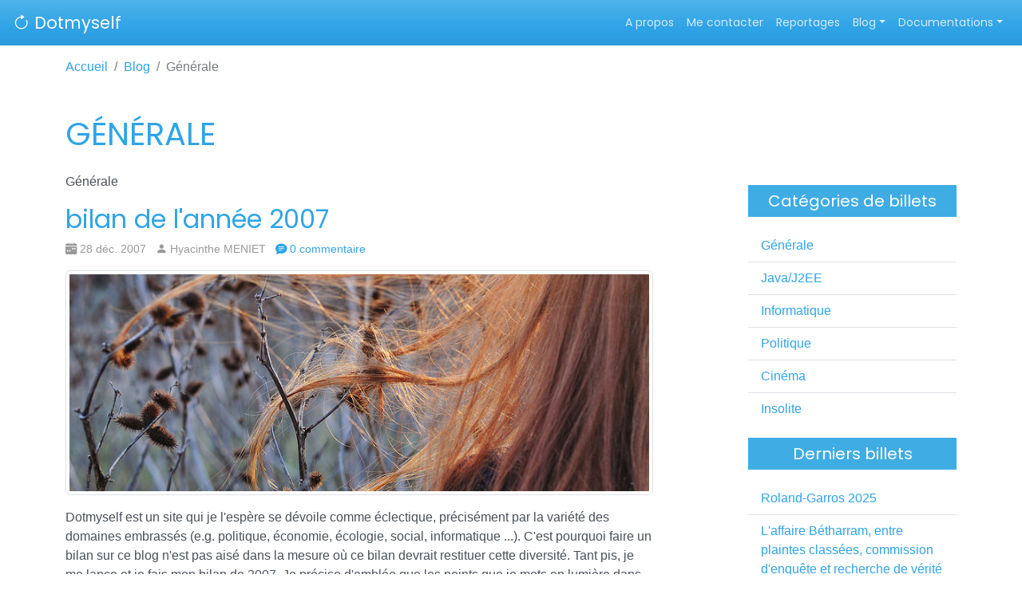

--- FILE ---
content_type: text/html; charset=UTF-8
request_url: https://dotmyself.net/blog/category-id-1-page-3.html
body_size: 7481
content:
<!doctype html>
<html lang="fr">
<head>
    <title>G&eacute;n&eacute;rale</title>
    <meta charset="utf-8">
<meta name="viewport" content="width=device-width, initial-scale=1">
<meta name="author" content="Hyacinthe MENIET">
<meta name="keywords" content="blog&comma; actu&comma; news">
<meta name="description" content="Les billets de la cat&eacute;gorie g&eacute;n&eacute;rale">
<meta name="msapplication-config" content="none">
<link rel="canonical" href="https://www.dotmyself.net/blog/category-id-1-page-3.html">
<!-- Favicons -->
<link rel="shortcut icon" href="/favicon.ico">
<link rel="apple-touch-icon" href="/apple-touch-icon.png">
<!-- Web Fonts-->
<link nonce="4d0e6cf59e661523dd74ad3a3f07babaadc67a088692209a1fa12725e68e7fcb" href="https://fonts.googleapis.com/css?family=Poppins&display=swap" rel="stylesheet">
<link nonce="4d0e6cf59e661523dd74ad3a3f07babaadc67a088692209a1fa12725e68e7fcb" rel="stylesheet" href="https://cdn.jsdelivr.net/npm/bootstrap-icons@1.13.1/font/bootstrap-icons.min.css" crossorigin="anonymous">
<!-- CSS-->
<link nonce="4d0e6cf59e661523dd74ad3a3f07babaadc67a088692209a1fa12725e68e7fcb" rel="stylesheet" href="https://cdn.jsdelivr.net/npm/bootswatch@5.3.7/dist/cerulean/bootstrap.min.css" crossorigin="anonymous">

<link rel="stylesheet" href="/css/style.css">

<!-- RSS-->
<link rel="alternate" type="application/rss+xml" title="Les billets du Blog de Dotmyself" href="/rss/blog-post.xml">
<link rel="alternate" type="application/rss+xml" title="Les commentaires du Blog de Dotmyself" href="/rss/blog-comment.xml">
<!-- Global site tag (gtag.js) - Google Analytics -->
<script nonce="4d0e6cf59e661523dd74ad3a3f07babaadc67a088692209a1fa12725e68e7fcb" async src="https://www.googletagmanager.com/gtag/js?id=UA-1989103-2"></script>
<script nonce="4d0e6cf59e661523dd74ad3a3f07babaadc67a088692209a1fa12725e68e7fcb">
    window.dataLayer = window.dataLayer || [];
    function gtag(){dataLayer.push(arguments);}
    gtag('js', new Date());

    gtag('config', 'UA-1989103-2');
</script></head>
<body class="pt-5 pb-4">
<header>
    <nav class="navbar navbar-expand-md fixed-top navbar-dark bg-primary">
    <a class="ms-3 navbar-brand" href="/index.html"><i class="bi bi-arrow-clockwise"></i> Dotmyself</a>
    <button class="navbar-toggler" type="button" data-bs-toggle="collapse" data-bs-target="#navbarCollapse" aria-controls="navbarCollapse" aria-expanded="false" aria-label="Toggle navigation">
    <span class="navbar-toggler-icon"></span>
    </button>
    <div class="me-3 collapse navbar-collapse" id="navbarCollapse">
        <ul class="navbar-nav ms-auto">
            <li class="nav-item">
            <a class="nav-link" href="/about.html">A propos</a>
            </li>
            <li class="nav-item">
            <a class="nav-link" href="/contact.html">Me contacter</a>
            </li>
            <li class="nav-item">
            <a class="nav-link" href="/photos/index.html">Reportages</a>
            </li>
            <li class="nav-item dropdown">
            <a class="nav-link dropdown-toggle" href="#" id="dropdownBlog" data-bs-toggle="dropdown" aria-haspopup="true" aria-expanded="false">Blog</a>
            <div class="dropdown-menu" aria-labelledby="dropdownBlog">
                <a class="dropdown-item" href="/blog/index.html" title="Tous les billets du blog">Tout</a>
                <div class="dropdown-divider"></div>
                <a class="dropdown-item" href="/blog/category-id-1.html" title="Les billets de la cat&eacute;gorie g&eacute;n&eacute;rale">G&eacute;n&eacute;rale</a>
                <a class="dropdown-item" href="/blog/category-id-2.html" title="Les billets autour de Java et de J2EE">Java/J2EE</a>
                <a class="dropdown-item" href="/blog/category-id-3.html" title="Les billets g&eacute;n&eacute;riques sur l&#039;Informatique">Informatique</a>
                <a class="dropdown-item" href="/blog/category-id-6.html" title="Les billets sur Dallas et/ou la politique. Au choix">Politique</a>
                <a class="dropdown-item" href="/blog/category-id-4.html" title="Les billets sur des films ou des trailers">Cin&eacute;ma</a>
                <a class="dropdown-item" href="/blog/category-id-5.html" title="Les billets juste pour rigoler">Insolite</a>
            </div>
            </li>
            <li class="nav-item dropdown">
            <a class="nav-link dropdown-toggle" href="#" id="dropdownDoc" data-bs-toggle="dropdown" aria-haspopup="true" aria-expanded="false">Documentations</a>
            <div class="dropdown-menu dropdown-menu-right" aria-labelledby="dropdownDoc">
                <a class="dropdown-item" href="/doc/index.html" title="Toutes les documentations">Tout</a>
                <div class="dropdown-divider"></div>
                <a class="dropdown-item" href="/doc/category-id-1.html" title="Documentation Java et J2EE">Java/J2EE</a>
                <a class="dropdown-item" href="/doc/category-id-2.html" title="Documentation PHP">PHP</a>
                <a class="dropdown-item" href="/doc/category-id-3.html" title="Documentation SQL et PL/SQL">SQL et PL/SQL</a>
                <a class="dropdown-item" href="/doc/category-id-4.html" title="Documentation C et C++">C/C++</a>
                <a class="dropdown-item" href="/doc/category-id-5.html" title="Documentation C# et Microsoft .NET">C#/.NET</a>
            </div>
            </li>
        </ul>
    </div>
</nav></header>
<main>
    <div class="container">
       <div class="row">
<nav class="mt-4" aria-label="breadcrumb">
<ol class="breadcrumb bg-transparent">
<li class="breadcrumb-item"><a href="/index.html">Accueil</a></li>
<li class="breadcrumb-item"><a href="/blog/index.html">Blog</a></li>
<li class="breadcrumb-item active" aria-current="page">G&eacute;n&eacute;rale</li>
</ol>
</nav>
</div>
<div class="row">
<h1>G&eacute;n&eacute;rale</h1>
</div>        <div class="row">
            <div class="col-lg-8">
               <section>
<p>G&eacute;n&eacute;rale</p>
<div class="mb-3">
           <h2><a href="/blog/post-id-55.html">bilan de l'ann&eacute;e 2007</a></h2>
           <div class="blog-meta mb-1">
              <ul class="list-inline">
                 <li class="list-inline-item">
                    <i class="bi bi-calendar-week-fill"></i> 28 déc. 2007
                 </li>
                 <li class="list-inline-item">
                    <i class="bi bi-person-fill"></i> Hyacinthe MENIET
                 </li>
                 <li class="list-inline-item">
                    <a href="/blog/post-id-55.html#commentstr">
                    <i class="bi bi-chat-text-fill"></i> 0 commentaire
                    </a>
                 </li>
              </ul>
           </div>
           <p>
              <img class="img-thumbnail img-fluid" alt="bilan de l'ann&eacute;e 2007" 
              src="https://file.dotmyself.net/image/head/16604241915_57e95d30ba_c.jpg">
           </p>
<p>Dotmyself est un site qui je l'esp&egrave;re se d&eacute;voile comme &eacute;clectique, pr&eacute;cis&eacute;ment par la vari&eacute;t&eacute; des domaines embrass&eacute;s (e.g. politique, &eacute;conomie, &eacute;cologie, social, informatique ...). C'est pourquoi faire un bilan sur ce blog n'est pas ais&eacute; dans la mesure o&ugrave; ce bilan devrait restituer cette diversit&eacute;. Tant pis, je me lance et je fais mon bilan de 2007. Je pr&eacute;cise d'embl&eacute;e que les points que je mets en lumi&egrave;re dans ce billet ne sont pas n&eacute;cessairement les points les plus marquants de l'ann&eacute;e 2007. M&ecirc;me pour moi. Je pense par exemple que la mort de Benazir Bhutto est bien plus grave que la sortie de Mac OS X 10.5. Simplement je vais rester coh&eacute;rent avec l'esprit du blog et je me bornerai aux th&egrave;mes que j'aborde d'habitude. De plus, je vais tenter d'&eacute;viter un bilan plat, celui qui se contente d'&eacute;num&eacute;rer une s&eacute;rie d'&eacute;pisodes. Au contraire, je m'efforcerai de mettre en perspective tous les items abord&eacute;s.</p>   
        </div>
<div class="mb-3">
           <h2><a href="/blog/post-id-53.html">Le prix de la culture</a></h2>
           <div class="blog-meta mb-1">
              <ul class="list-inline">
                 <li class="list-inline-item">
                    <i class="bi bi-calendar-week-fill"></i> 07 oct. 2007
                 </li>
                 <li class="list-inline-item">
                    <i class="bi bi-person-fill"></i> Hyacinthe MENIET
                 </li>
                 <li class="list-inline-item">
                    <a href="/blog/post-id-53.html#commentstr">
                    <i class="bi bi-chat-text-fill"></i> 0 commentaire
                    </a>
                 </li>
              </ul>
           </div>
           <p>
              <img class="img-thumbnail img-fluid" alt="Le prix de la culture" 
              src="https://file.dotmyself.net/image/head/16603716782_3350583818_c.jpg">
           </p>
<p>L'exception de la copie priv&eacute;e est une particularit&eacute; du droit d'auteur fran&ccedil;ais. Elle permet &agrave; chacun de reproduire et de partager, avec famille et amis, une œuvre de l'esprit qu'il l'ait acquise ou obtenue suite &agrave; une diffusion t&eacute;l&eacute;visuelle, par exemple. Telle qu'elle est formul&eacute;e, l'exception de la copie priv&eacute;e constitue une disposition favorable aux consommateurs. C'est pourquoi &agrave; titre de r&eacute;paration du manque &agrave; gagner, il a &eacute;t&eacute; instaur&eacute; une redevance pour le droit &agrave; la copie priv&eacute;e. Redevance pay&eacute;e par les consommateurs et dont profitent les producteurs d'œuvre de l'esprit. Une question inh&eacute;rente &agrave; toute compensation est &laquo; O&ugrave; placer le curseur ? &raquo;. En effet, il faut veiller &agrave; d&eacute;dommager convenable celui qui fournit le service sans voler celui qui l'utilise. C'est le principe du juste d&eacute;dommagement. Dans le cas particulier de la copie priv&eacute;e, je suis favorable &agrave; son maintient mais force est de constater que la redevance qui lui est associ&eacute;e s'apparente depuis peu &agrave; une ran&ccedil;on aveugle qui participe plus au nantissement des fournisseurs d'oeuvres culturelles qu'&agrave; une juste compensation. C'est l'objet de ce billet.</p>   
        </div>
<div class="mb-3">
           <h2><a href="/blog/post-id-50.html">Canal Plus attaque Free au sujet de TV Perso</a></h2>
           <div class="blog-meta mb-1">
              <ul class="list-inline">
                 <li class="list-inline-item">
                    <i class="bi bi-calendar-week-fill"></i> 14 juil. 2007
                 </li>
                 <li class="list-inline-item">
                    <i class="bi bi-person-fill"></i> Hyacinthe MENIET
                 </li>
                 <li class="list-inline-item">
                    <a href="/blog/post-id-50.html#commentstr">
                    <i class="bi bi-chat-text-fill"></i> 0 commentaire
                    </a>
                 </li>
              </ul>
           </div>
           <p>
              <img class="img-thumbnail img-fluid" alt="Canal Plus attaque Free au sujet de TV Perso" 
              src="https://file.dotmyself.net/image/head/16603676262_3600372e8a_c.jpg">
           </p>
<p>Le principe de pr&eacute;somption d'innocence dit que quiconque est innocent tant que sa culpabilit&eacute; n'a pas &eacute;t&eacute; d&eacute;montr&eacute;e. Pour &ecirc;tre factuel : si volez une orange dans un hypermarch&eacute; vous avez peu de chance d'&ecirc;tre inqui&eacute;t&eacute; sauf en cas de flagrant d&eacute;lit. Mais si vous filmez la sc&egrave;ne et diffusez le film correspondant sur Internet, je vous sugg&egrave;re de commencer &agrave; pr&eacute;parer votre d&eacute;fense. Je suis favorable &agrave; ce principe qui r&eacute;tabli un peu de justice en faveur de la d&eacute;fense. N&eacute;anmoins force est de reconna&icirc;tre qu'il contient un je ne sais quoi de pas tr&egrave;s lisse dans sa formulation. En effet, &agrave; aucun moment il n'essaye de moraliser celui ou celle qui serait tent&eacute; de commettre une infraction. Au contraire il lui sugg&egrave;re de faire les choses &laquo; bien &raquo;, en camouflant au mieux son forfait. Quand on sait que c'est l'une des pierres angulaires du droit civil, &ccedil;a laisse songeur. A m&eacute;diter.</p>   
        </div>
<div class="mb-3">
           <h2><a href="/blog/post-id-45.html">Un &eacute;t&eacute; au Canada</a></h2>
           <div class="blog-meta mb-1">
              <ul class="list-inline">
                 <li class="list-inline-item">
                    <i class="bi bi-calendar-week-fill"></i> 01 juil. 2006
                 </li>
                 <li class="list-inline-item">
                    <i class="bi bi-person-fill"></i> Hyacinthe MENIET
                 </li>
                 <li class="list-inline-item">
                    <a href="/blog/post-id-45.html#commentstr">
                    <i class="bi bi-chat-text-fill"></i> 0 commentaire
                    </a>
                 </li>
              </ul>
           </div>
           <p>
              <img class="img-thumbnail img-fluid" alt="Un &eacute;t&eacute; au Canada" 
              src="https://file.dotmyself.net/image/head/16603097801_539b6f0791_c.jpg">
           </p>
<p>Apr&egrave;s quelques semaines pass&eacute;es au Canada et &agrave; quelques jours de mon retour en France, je m'arr&ecirc;te pour &eacute;crire ces quelques lignes sur mon voyage. Je n'ai parcouru que l'est du Canada, ce qui correspond aux provinces de l'Ontario et du Qu&eacute;bec.  Le Nouveau-brunswick ce sera pour un prochain voyage. Si je devais r&eacute;sumer le Canada en deux mots, j'utiliserai &laquo; espace &raquo; et &laquo; &eacute;rable &raquo;.</p>   
        </div>
<div class="mb-3">
           <h2><a href="/blog/post-id-44.html">Explication de texte aux futurs bacheliers</a></h2>
           <div class="blog-meta mb-1">
              <ul class="list-inline">
                 <li class="list-inline-item">
                    <i class="bi bi-calendar-week-fill"></i> 14 juin 2006
                 </li>
                 <li class="list-inline-item">
                    <i class="bi bi-person-fill"></i> Hyacinthe MENIET
                 </li>
                 <li class="list-inline-item">
                    <a href="/blog/post-id-44.html#commentstr">
                    <i class="bi bi-chat-text-fill"></i> 0 commentaire
                    </a>
                 </li>
              </ul>
           </div>
           <p>
              <img class="img-thumbnail img-fluid" alt="Explication de texte aux futurs bacheliers" 
              src="https://file.dotmyself.net/image/head/16603095601_28b075a1d2_c.jpg">
           </p>
<p>Depuis 10 ans la proportion d'admis oscille entre 75% et 80% des candidats au bac. Ces chiffres sont &agrave; mettre en perspective avec les 33% d'&eacute;tudiants qui obtiennent leurs DEUG (dipl&ocirc;me bac+2 g&eacute;n&eacute;raliste) en 2 ans. Il y a 10 ans l'enseignement scientifique mettait l'accent sur le savoir fondamental ce dernier &eacute;tait sens&eacute; faciliter l'&eacute;volution de carri&egrave;re. Aujourd'hui les programmes fondamentaux ont &eacute;t&eacute; all&eacute;g&eacute;s en terme de volume horaire et donc de contenu. A la place on a multipli&eacute; les types  de bacs, via des options et au profit de mati&egrave;res qui n'existaient pas il y a 10 ans. Le but &eacute;tant que chaque &eacute;l&egrave;ve se construise le bac qui correspond le mieux &agrave; ses capacit&eacute;s. Fatalement avec un tel syst&egrave;me, le bac devient plus accessible. En effet, il suffit de choisir les options qui vous avantage le plus et pour lesquels les coefficients vous sont le plus favorable pour garantir votre r&eacute;ussite &agrave; l'examen. J'enfonce des portes ouvertes.</p>   
        </div>
<div class="mb-3">
           <h2><a href="/blog/post-id-40.html">Y a-t-il un p&eacute;trole dans l&rsquo;avion &quest;</a></h2>
           <div class="blog-meta mb-1">
              <ul class="list-inline">
                 <li class="list-inline-item">
                    <i class="bi bi-calendar-week-fill"></i> 03 mai 2006
                 </li>
                 <li class="list-inline-item">
                    <i class="bi bi-person-fill"></i> Hyacinthe MENIET
                 </li>
                 <li class="list-inline-item">
                    <a href="/blog/post-id-40.html#commentstr">
                    <i class="bi bi-chat-text-fill"></i> 5 commentaires
                    </a>
                 </li>
              </ul>
           </div>
           <p>
              <img class="img-thumbnail img-fluid" alt="Y a-t-il un p&eacute;trole dans l&rsquo;avion &quest;" 
              src="https://file.dotmyself.net/image/head/16578283836_860cf91a7e_c.jpg">
           </p>
<p>Augmentation du prix du gaz chez Gaz de France, flamb&eacute;e du prix des carburants &agrave; la pompe, hausse du prix des billets d'avion chez Air France … Bref, voici une liste non exhaustive des cons&eacute;quences de la flamb&eacute;e du prix du p&eacute;trole sur le quotidien de nombreux fran&ccedil;ais. Le baril de brut coûtait 25 dollars &agrave; la fin 2002 il est aujourd'hui &agrave; 75 dollars. Pour ma part un seul commentaire : &ccedil;a fait cher le pot de yaourt ! Oui, les pots de yaourts sont fait en plastique, un d&eacute;riv&eacute; du p&eacute;trole. Pour expliquer cette situation la presse &eacute;voque g&eacute;n&eacute;ralement trois facteurs : </p>   
        </div>
<div class="mb-3">
           <h2><a href="/blog/post-id-39.html">La saga de Google en Chine</a></h2>
           <div class="blog-meta mb-1">
              <ul class="list-inline">
                 <li class="list-inline-item">
                    <i class="bi bi-calendar-week-fill"></i> 18 avr. 2006
                 </li>
                 <li class="list-inline-item">
                    <i class="bi bi-person-fill"></i> Hyacinthe MENIET
                 </li>
                 <li class="list-inline-item">
                    <a href="/blog/post-id-39.html#commentstr">
                    <i class="bi bi-chat-text-fill"></i> 2 commentaires
                    </a>
                 </li>
              </ul>
           </div>
           <p>
              <img class="img-thumbnail img-fluid" alt="La saga de Google en Chine" 
              src="https://file.dotmyself.net/image/head/16534031032_f409cbdf67_c.jpg">
           </p>
<p>Le march&eacute; de l'Internet chinois a au minimum deux particularit&eacute;s qui mobilisent l'int&eacute;r&ecirc;t de Google. En premier, il se compose d'environ 100 millions de personnes ce qui en fait le deuxi&egrave;me march&eacute; au monde, juste derri&egrave;re les Etats-Unis. Ensuite, sur ce march&eacute;, Google n'effectue &laquo; que &raquo; 27% des recherches contre 46.5% pour www.baidu.com , le leader sur ce segment. Pour s'imposer sur ce march&eacute; juteux, Google fait preuve de beaucoup de bonnes volont&eacute;s. Premi&egrave;rement, en Chine Google change de nom. En effet, son nom, traduit en mandarin, signifierait &laquo; vieux chien &raquo;. Si &laquo; chien &raquo; cadre bien avec la strat&eacute;gie agressive de Google, je suis un peu plus r&eacute;serv&eacute; sur &laquo; vieux &raquo;, Google est du m&ecirc;me avis, &ccedil;a tombe bien. A la place Google annonce &laquo; Gu Ge &raquo; pas tr&egrave;s &eacute;loign&eacute; phon&eacute;tiquement et qui signifierait &laquo; chanson de la vall&eacute;e &raquo; ou &laquo; chanson des r&eacute;coltes &raquo;. D'un point de vue purement marketing c'est mieux. Cependant l'habit ne fait pas le moine, c'est pourquoi Google a r&eacute;cemment lanc&eacute; la version sinis&eacute;e de son moteur de recherche, &agrave; savoir google.cn qui applique les restrictions du r&eacute;gime communiste et  bloque l'acc&egrave;s &agrave; certains contenus aux internautes chinois.</p>   
        </div>
<div class="mb-3">
           <h2><a href="/blog/post-id-35.html">Changement d'heure</a></h2>
           <div class="blog-meta mb-1">
              <ul class="list-inline">
                 <li class="list-inline-item">
                    <i class="bi bi-calendar-week-fill"></i> 26 mars 2006
                 </li>
                 <li class="list-inline-item">
                    <i class="bi bi-person-fill"></i> Hyacinthe MENIET
                 </li>
                 <li class="list-inline-item">
                    <a href="/blog/post-id-35.html#commentstr">
                    <i class="bi bi-chat-text-fill"></i> 0 commentaire
                    </a>
                 </li>
              </ul>
           </div>
           <p>
              <img class="img-thumbnail img-fluid" alt="Changement d'heure" 
              src="https://file.dotmyself.net/image/head/16418413309_f37cf4384a_c.jpg">
           </p>
<p>Le premier billet de ce blog parle du changement d'heure. Quand je l'avais &eacute;crit, le blog &eacute;tait un projet dans mon esprit et une base de donn&eacute;es sur Internet. J'avais fait un billet pour tester que la base fonctionnait et surtout que le serveur avait bien chang&eacute; d'heure. La nuit derni&egrave;re, nous  avons  perdu une heure et hop ! Rebelote.</p>   
        </div>
<div class="mb-3">
           <h2><a href="/blog/post-id-28.html">Une taxe sur les billets d'avion</a></h2>
           <div class="blog-meta mb-1">
              <ul class="list-inline">
                 <li class="list-inline-item">
                    <i class="bi bi-calendar-week-fill"></i> 28 févr. 2006
                 </li>
                 <li class="list-inline-item">
                    <i class="bi bi-person-fill"></i> Hyacinthe MENIET
                 </li>
                 <li class="list-inline-item">
                    <a href="/blog/post-id-28.html#commentstr">
                    <i class="bi bi-chat-text-fill"></i> 1 commentaire
                    </a>
                 </li>
              </ul>
           </div>
           <p>
              <img class="img-thumbnail img-fluid" alt="Une taxe sur les billets d'avion" 
              src="https://file.dotmyself.net/image/head/16417143698_76a1669654_c.jpg">
           </p>
<p>La conf&eacute;rence sur les &laquo; financements innovants du d&eacute;veloppement &raquo; se tient actuellement &agrave; Paris. Au cours de cette conf&eacute;rence, onze pays : la France, le Br&eacute;sil, la Grande-Bretagne, le Chili, la Norv&egrave;ge, l'Alg&eacute;rie, le Congo, le Luxembourg, Chypre, Madagascar et le Nicaragua militent pour une taxe sur les billets d'avion destin&eacute;e &agrave; aider les pays pauvres &agrave; lutter contre le sida, la tuberculose et le paludisme. Le principe de la taxe tel qu'il sera appliqu&eacute; en France, &agrave; partir de juillet 2006, est le suivant :</p>   
        </div>
<div class="mb-3">
           <h2><a href="/blog/post-id-25.html">La flamb&eacute;e des prix de l'immobilier</a></h2>
           <div class="blog-meta mb-1">
              <ul class="list-inline">
                 <li class="list-inline-item">
                    <i class="bi bi-calendar-week-fill"></i> 18 févr. 2006
                 </li>
                 <li class="list-inline-item">
                    <i class="bi bi-person-fill"></i> Hyacinthe MENIET
                 </li>
                 <li class="list-inline-item">
                    <a href="/blog/post-id-25.html#commentstr">
                    <i class="bi bi-chat-text-fill"></i> 0 commentaire
                    </a>
                 </li>
              </ul>
           </div>
           <p>
              <img class="img-thumbnail img-fluid" alt="La flamb&eacute;e des prix de l'immobilier" 
              src="https://file.dotmyself.net/image/head/16417066318_3656dc3169_c.jpg">
           </p>
<p>En cinq ans, les prix des biens immobiliers ont progress&eacute; cinq fois plus vite que le revenu des m&eacute;nages. En huit ans, les prix ont doubl&eacute; et l'envol&eacute;e des prix est plus forte en province qu'&agrave; Paris.  Les raisons de cet engouement sont simples :</p>   
        </div>
</section>
<nav aria-label="Page navigation">
            <ul class="pagination">
            <li class="page-item">
            <a class="page-link" href="/blog/category-id-1-page-2.html" aria-label="Pr&eacute;c&eacute;dente">
                <span aria-hidden="true">&laquo;</span>
            </a>
        </li>
<li class="page-item"><a class="page-link" href="/blog/category-id-1-page-1.html">1</a></li>
<li class="page-item"><a class="page-link" href="/blog/category-id-1-page-2.html">2</a></li>
<li class="page-item active"><a class="page-link" href="#">3</a></li>
<li class="page-item"><a class="page-link" href="/blog/category-id-1-page-4.html">4</a></li>
<li class="page-item"><a class="page-link" href="/blog/category-id-1-page-5.html">5</a></li>
<li class="page-item">
            <a class="page-link" href="/blog/category-id-1-page-4.html" aria-label="Suivante">
                <span aria-hidden="true">&raquo;</span>
            </a>
        </li>

            </ul>
        </nav>
            </div>
            <div class="col-lg-3 offset-lg-1 d-print-none">
                <aside>
                    <h5 class="sidebar">Cat&eacute;gories de billets</h5>
<ul class="list-group list-group-flush">
<li class="list-group-item">
<a href="/blog/category-id-1.html" title="Les billets de la cat&eacute;gorie g&eacute;n&eacute;rale">G&eacute;n&eacute;rale</a>
</li>
<li class="list-group-item">
<a href="/blog/category-id-2.html" title="Les billets autour de Java et de J2EE">Java&sol;J2EE</a>
</li>
<li class="list-group-item">
<a href="/blog/category-id-3.html" title="Les billets g&eacute;n&eacute;riques sur l'Informatique">Informatique</a>
</li>
<li class="list-group-item">
<a href="/blog/category-id-6.html" title="Les billets sur Dallas et&sol;ou la politique&period; Au choix">Politique</a>
</li>
<li class="list-group-item">
<a href="/blog/category-id-4.html" title="Les billets sur des films ou des trailers">Cin&eacute;ma</a>
</li>
<li class="list-group-item">
<a href="/blog/category-id-5.html" title="Les billets juste pour rigoler">Insolite</a>
</li>
</ul>
<h5 class="sidebar">Derniers billets</h5>
<ul class="list-group list-group-flush">
<li class="list-group-item">
<a href="/blog/post-id-93.html" title="Roland-Garros 2025">Roland-Garros 2025</a>
</li>
<li class="list-group-item">
<a href="/blog/post-id-92.html" title="L'affaire B&eacute;tharram&comma; entre plaintes class&eacute;es&comma; commission d'enqu&ecirc;te et recherche de v&eacute;rit&eacute;">L'affaire B&eacute;tharram&comma; entre plaintes class&eacute;es&comma; commission d'enqu&ecirc;te et recherche de v&eacute;rit&eacute;</a>
</li>
<li class="list-group-item">
<a href="/blog/post-id-91.html" title="TRUMP 2024 ou la grandeur de l'Am&eacute;rique sur l'autel du reste du monde">TRUMP 2024 ou la grandeur de l'Am&eacute;rique sur l'autel du reste du monde</a>
</li>
<li class="list-group-item">
<a href="/blog/post-id-90.html" title="Les jeux Olympiques et Paralympiques de Paris 2024">Les jeux Olympiques et Paralympiques de Paris 2024</a>
</li>
<li class="list-group-item">
<a href="/blog/post-id-89.html" title="Shogun 2024&comma; la s&eacute;rie">Shogun 2024&comma; la s&eacute;rie</a>
</li>
</ul>
<h5 class="sidebar">Les billets des mois de 2025</h5>
<ul class="list-group list-group-flush">
<li class="list-group-item">
<a href="/blog/archive-y-2025-m-4.html" title="Tous les billets de avril 2025">avril 2025</a>
</li>
<li class="list-group-item">
<a href="/blog/archive-y-2025-m-7.html" title="Tous les billets de juillet 2025">juillet 2025</a>
</li>
<li class="list-group-item">
<a href="/blog/archive-y-2025-m-9.html" title="Tous les billets de septembre 2025">septembre 2025</a>
</li>
</ul>
<h5 class="sidebar">Les billets par ann&eacute;e</h5>
<ul class="list-group list-group-flush">
<li class="list-group-item">
<a href="/blog/history-y-2025.html" title="Tous les billets de 2025">2025</a>
</li>
<li class="list-group-item">
<a href="/blog/history-y-2024.html" title="Tous les billets de 2024">2024</a>
</li>
<li class="list-group-item">
<a href="/blog/history-y-2023.html" title="Tous les billets de 2023">2023</a>
</li>
<li class="list-group-item">
<a href="/blog/history-y-2022.html" title="Tous les billets de 2022">2022</a>
</li>
<li class="list-group-item">
<a href="/blog/history-y-2021.html" title="Tous les billets de 2021">2021</a>
</li>
<li class="list-group-item">
<a href="/blog/history-y-2020.html" title="Tous les billets de 2020">2020</a>
</li>
<li class="list-group-item">
<a href="/blog/history-y-2019.html" title="Tous les billets de 2019">2019</a>
</li>
<li class="list-group-item">
<a href="/blog/history-y-2017.html" title="Tous les billets de 2017">2017</a>
</li>
<li class="list-group-item">
<a href="/blog/history-y-2016.html" title="Tous les billets de 2016">2016</a>
</li>
<li class="list-group-item">
<a href="/blog/history-y-2015.html" title="Tous les billets de 2015">2015</a>
</li>
<li class="list-group-item">
<a href="/blog/history-y-2010.html" title="Tous les billets de 2010">2010</a>
</li>
<li class="list-group-item">
<a href="/blog/history-y-2009.html" title="Tous les billets de 2009">2009</a>
</li>
<li class="list-group-item">
<a href="/blog/history-y-2008.html" title="Tous les billets de 2008">2008</a>
</li>
<li class="list-group-item">
<a href="/blog/history-y-2007.html" title="Tous les billets de 2007">2007</a>
</li>
<li class="list-group-item">
<a href="/blog/history-y-2006.html" title="Tous les billets de 2006">2006</a>
</li>
<li class="list-group-item">
<a href="/blog/history-y-2005.html" title="Tous les billets de 2005">2005</a>
</li>
</ul>
                </aside>
            </div>
        </div>
    </div>
</main>
<footer class="footer py-4 d-print-none">
    <div class="container">
    <div class="row">
       <div class="col-md-4">
          <h5 class="mt-4 pb-2">Liens utiles</h5>
          <ul class="list-unstyled">
             <li><a href="/index.html">Accueil</a></li>
             <li><a href="/about.html">A propos</a></li>
             <li><a href="/blog/index.html">Blog</a></li>
             <li><a href="/photos/index.html">Reportages</a></li>
             <li><a href="/doc/index.html">Documentations</a></li>
             <li><a href="/legal.html">Mentions l&eacute;gales</a></li>
             <li><a href="/rss/blog-post.xml">RSS billets du Blog</a></li>
             <li><a href="/rss/blog-comment.xml">RSS commentaires du Blog</a></li>
          </ul>
       </div>
       <div class="col-md-4">
          <h5 class="mt-4 pb-2">T&eacute;moignages</h5>
          <blockquote><p>Le blog est de qualit&eacute;&comma; les documentations sont bien &eacute;crites&comma; le tout dans un emballage po&eacute;tique&period;</p><small><cite>Michael</cite></small></blockquote>
<blockquote><p>&ccedil;a fait longtemps que je ne m'&eacute;tais pas connect&eacute; ici&comma; je vois que &ccedil;a a pas mal chang&eacute;&period; F&eacute;licitations &excl;</p><small><cite>Raymond</cite></small></blockquote>

       </div>
       <div class="col-md-4">
          <h5 class="mt-4 pb-2">Informations techniques</h5>
          <p>Dotmyself est un weblog publi&eacute; par :<br>
             <strong><i class="bi bi-person-fill"></i> Hyacinthe MENIET</strong>
          </p>
          <p>Pour toute r&eacute;clamation, me contacter &agrave; :<br>
             <strong><i class="bi bi-envelope-fill"></i> webmaster AROBASE dotmyself POINT net</strong>
          </p>
          <p>Service technique d'h&eacute;bergement :<br>
             <strong><i class="bi bi-geo-alt-fill"></i> OVH SAS 2, rue Kellermann 59100 Roubaix</strong>
          </p>
       </div>
       <p class="mx-auto copyright text-center mt-4 pt-4">Les marques et logos appartiennent &agrave; leurs propri&eacute;taires respectifs.<br>
          Les commentaires sont la propri&eacute;t&eacute; de leurs auteurs.<br>
          Le reste est &copy; 2026 <strong>Hyacinthe MENIET</strong>
       </p>
    </div>
</div></footer>
<script nonce="4d0e6cf59e661523dd74ad3a3f07babaadc67a088692209a1fa12725e68e7fcb" src="https://cdn.jsdelivr.net/npm/bootstrap@5.3.7/dist/js/bootstrap.bundle.min.js" crossorigin="anonymous"></script></body>
</html>

--- FILE ---
content_type: text/css
request_url: https://dotmyself.net/css/style.css
body_size: 132
content:
body {font-family:Arial,sans-serif}
h1,h2,h3,h4,h5,.navbar {font-family:'Poppins',Arial,sans-serif}
a {text-decoration: none;background-color: transparent;}
a:hover{text-decoration: underline;}
h1 {text-transform:uppercase; padding:2rem 0 1rem .5rem; overflow-wrap:break-word}
h5.sidebar {background:#3face4;padding:.5rem;margin:1rem auto;color:#fff;text-align:center}
.footer {background-color: #044687;color: #fff; margin-top:1rem}
.footer h5 {border-bottom:.125rem solid #fff;color:#fff}
.footer blockquote p {font-size: 90%}
.copyright{border-top:.125rem solid #fff;width:100%}
.navbar {font-size: .875rem}
.navbar-brand {font-size:150%}
.blog-meta {color: #999;font-size: 90%;}
.bg-dot-grey {background: none repeat scroll 0 0 #f5f5f5; padding: 30px;}
.bg-opacity-red {background: rgb(219, 10, 91); background: rgba(219, 10, 91, 0.6)}
.bg-opacity-purple {background: rgb(165, 55, 253); background: rgba(165, 55, 253, 0.6)}
.bg-opacity-blue {background: rgb(34, 167, 240); background: rgba(34, 167, 240, 0.7)}
.bg-opacity-green {background: rgb(30, 130, 76); background: rgba(30, 130, 76, 0.7)}
.bg-opacity-orange {background: rgb(249, 105, 14); background: rgba(249, 105, 14, 0.7)}
.pre-scrollable {max-height: 340px;overflow-y: scroll;}